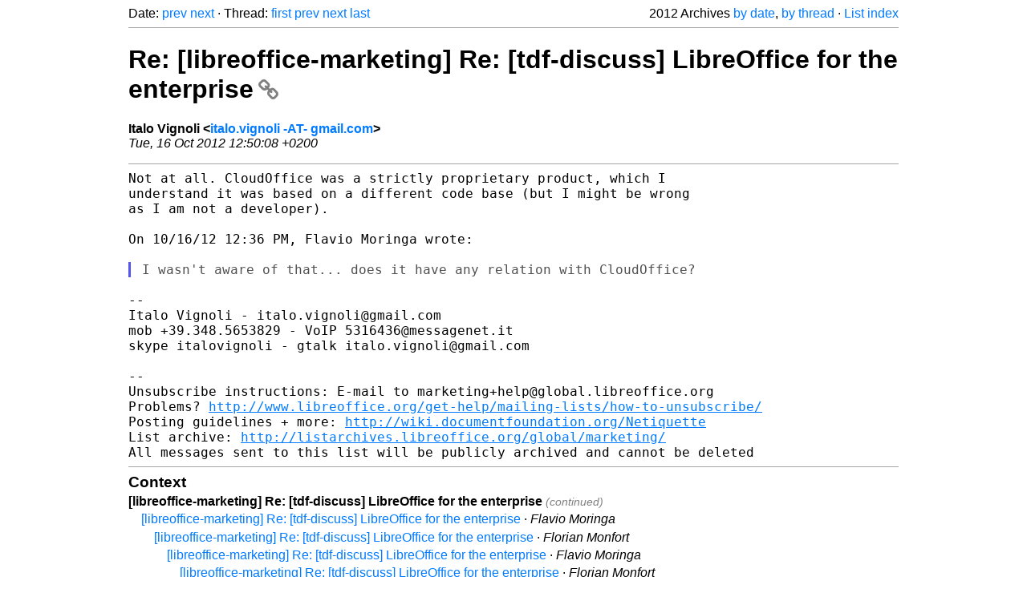

--- FILE ---
content_type: text/html
request_url: https://listarchives.libreoffice.org/global/marketing/2012/msg01498.html
body_size: 2168
content:
<!-- MHonArc v2.6.19+ -->
<!--X-Head-End-->
<!DOCTYPE html>
<html lang="en">
<head>
 <meta charset="UTF-8">
 <meta name="viewport" content="width=device-width, initial-scale=1.0">
 <title>Re: [libreoffice-marketing] Re: [tdf-discuss] LibreOffice for the	enterprise &ndash; The Document Foundation Mailing List Archives</title>
 <link href="/mhonarc.css" rel="stylesheet">
 <link href="/css/font-awesome.min.css" rel="stylesheet">
 <link href="https://listarchives.tdf.io/i/Bx_0OY8_QZcLRrEITZkjfrGW" rel="bookmark"/>
</head>
<body>
 <div class="container">
<!--X-Body-Begin-->
<!--X-User-Header-->
<!--X-User-Header-End-->
<!--X-TopPNI-->
 <div class="topnav">
  Date: <a class="button" href="msg01497.html" title="Subject: Re: [libreoffice-marketing] Re: [tdf-discuss] LibreOffice for the	enterprise&#10;From: Italo Vignoli&#10;Date: Tue, 16 Oct 2012 12:47:03 +0200">prev</a> <a class="button" href="msg01499.html" title="Subject: [libreoffice-marketing] Re: [tdf-discuss] LibreOffice for the enterprise&#10;From: Krabina Bernhard&#10;Date: Tue, 16 Oct 2012 12:37:48 +0200 (CEST)">next</a> &middot;
  Thread: <a class="button" href="msg01490.html" title="Subject: [libreoffice-marketing] LibreOffice for the enterprise&#10;From: Florian Monfort&#10;Date: Tue, 16 Oct 2012 11:02:21 +0200">first</a> <a class="button" href="msg01497.html" title="Subject: Re: [libreoffice-marketing] Re: [tdf-discuss] LibreOffice for the	enterprise&#10;From: Italo Vignoli&#10;Date: Tue, 16 Oct 2012 12:47:03 +0200">prev</a> <a class="button" href="msg01499.html" title="Subject: [libreoffice-marketing] Re: [tdf-discuss] LibreOffice for the enterprise&#10;From: Krabina Bernhard&#10;Date: Tue, 16 Oct 2012 12:37:48 +0200 (CEST)">next</a> <a class="button" href="msg01499.html" title="Subject: [libreoffice-marketing] Re: [tdf-discuss] LibreOffice for the enterprise&#10;From: Krabina Bernhard&#10;Date: Tue, 16 Oct 2012 12:37:48 +0200 (CEST)">last</a>
  <div class="topnav-right">
   2012 Archives <a href="mail3.html#01498">by date</a>,
   <a href="thrd3.html#01498">by thread</a> &middot;
   <a href="./..">List index</a>
  </div>
 </div>
 <hr>

<!--X-TopPNI-End-->
<!--X-MsgBody-->
<!--X-Subject-Header-Begin-->
 <h1><a href="https://listarchives.tdf.io/i/Bx_0OY8_QZcLRrEITZkjfrGW" title="Permalink: Re: [libreoffice-marketing] Re: [tdf-discuss] LibreOffice for the	enterprise" rel="bookmark" class="permalink">Re: [libreoffice-marketing] Re: [tdf-discuss] LibreOffice for the	enterprise<i class="fa fa-link"></i></a></h1>
<!--X-Subject-Header-End-->
<!--X-Head-of-Message-->
<ul class="msgfields">
<li><!--From--> <b>Italo Vignoli &lt;<a href="mailto:marketing@global.libreoffice.org?Subject=Re:%20%5Blibreoffice-marketing%5D%20Re:%20%5Btdf-discuss%5D%20LibreOffice%20for%20the%09enterprise&In-Reply-To=507D3BE0.6060300%40gmail.com">italo.vignoli -AT- gmail.com</a>&gt;</b></li>
<li><!--Date--> <i>Tue, 16 Oct 2012 12:50:08 +0200</i></li>
</ul>
<!--X-Head-of-Message-End-->
<!--X-Head-Body-Sep-Begin-->
<hr>
<!--X-Head-Body-Sep-End-->
<!--X-Body-of-Message-->
<pre style="margin: 0em;">Not at all. CloudOffice was a strictly proprietary product, which I
understand it was based on a different code base (but I might be wrong
as I am not a developer).

On 10/16/12 12:36 PM, Flavio Moringa wrote:

</pre><blockquote class="mhquote"><pre style="margin: 0em;">I wasn't aware of that... does it have any relation with CloudOffice?
</pre></blockquote><pre style="margin: 0em;">

-- 
Italo Vignoli - italo.vignoli@gmail.com
mob +39.348.5653829 - VoIP 5316436@messagenet.it
skype italovignoli - gtalk italo.vignoli@gmail.com

-- 
Unsubscribe instructions: E-mail to marketing+help@global.libreoffice.org
Problems? <a  rel="nofollow" href="http://www.libreoffice.org/get-help/mailing-lists/how-to-unsubscribe/">http://www.libreoffice.org/get-help/mailing-lists/how-to-unsubscribe/</a>
Posting guidelines + more: <a  rel="nofollow" href="http://wiki.documentfoundation.org/Netiquette">http://wiki.documentfoundation.org/Netiquette</a>
List archive: <a  rel="nofollow" href="http://listarchives.libreoffice.org/global/marketing/">http://listarchives.libreoffice.org/global/marketing/</a>
All messages sent to this list will be publicly archived and cannot be deleted
</pre>
<!--X-Body-of-Message-End-->
<!--X-MsgBody-End-->
<!--X-Follow-Ups-->
<hr>
<h3 class="tslice">Context</h3>
<ul class="tslice">
<li><strong>[libreoffice-marketing] Re: [tdf-discuss] LibreOffice for the enterprise</strong> <span class="tli-info">(continued)</span>
<ul>
  <li><a id="01491" href="msg01491.html" title="Subject: [libreoffice-marketing] Re: [tdf-discuss] LibreOffice for the enterprise&#10;From: Flavio Moringa&#10;Date: Tue, 16 Oct 2012 10:23:51 +0100">[libreoffice-marketing] Re: [tdf-discuss] LibreOffice for the enterprise</a> &middot; <em>Flavio Moringa</em>
<ul>
  <li><a id="01492" href="msg01492.html" title="Subject: [libreoffice-marketing] Re: [tdf-discuss] LibreOffice for the enterprise&#10;From: Florian Monfort&#10;Date: Tue, 16 Oct 2012 11:26:31 +0200">[libreoffice-marketing] Re: [tdf-discuss] LibreOffice for the enterprise</a> &middot; <em>Florian Monfort</em>
<ul>
  <li><a id="01502" href="msg01502.html" title="Subject: [libreoffice-marketing] Re: [tdf-discuss] LibreOffice for the enterprise&#10;From: Flavio Moringa&#10;Date: Tue, 16 Oct 2012 10:31:50 +0100">[libreoffice-marketing] Re: [tdf-discuss] LibreOffice for the enterprise</a> &middot; <em>Flavio Moringa</em>
<ul>
  <li><a id="01493" href="msg01493.html" title="Subject: [libreoffice-marketing] Re: [tdf-discuss] LibreOffice for the enterprise&#10;From: Florian Monfort&#10;Date: Tue, 16 Oct 2012 11:33:42 +0200">[libreoffice-marketing] Re: [tdf-discuss] LibreOffice for the enterprise</a> &middot; <em>Florian Monfort</em>
<ul>
  <li><a id="01501" href="msg01501.html" title="Subject: [libreoffice-marketing] Re: [tdf-discuss] LibreOffice for the enterprise&#10;From: Flavio Moringa&#10;Date: Tue, 16 Oct 2012 10:43:59 +0100">[libreoffice-marketing] Re: [tdf-discuss] LibreOffice for the enterprise</a> &middot; <em>Flavio Moringa</em>
<ul>
  <li><a id="01494" href="msg01494.html" title="Subject: [libreoffice-marketing] Re: [tdf-discuss] LibreOffice for the enterprise&#10;From: Florian Monfort&#10;Date: Tue, 16 Oct 2012 11:47:50 +0200">[libreoffice-marketing] Re: [tdf-discuss] LibreOffice for the enterprise</a> &middot; <em>Florian Monfort</em>
</li>
</ul>
</li>
</ul>
</li>
</ul>
</li>
  <li><a id="01495" href="msg01495.html" title="Subject: Re: [libreoffice-marketing] Re: [tdf-discuss] LibreOffice for the	enterprise&#10;From: Italo Vignoli&#10;Date: Tue, 16 Oct 2012 12:27:59 +0200">Re: [libreoffice-marketing] Re: [tdf-discuss] LibreOffice for the	enterprise</a> &middot; <em>Italo Vignoli</em>
<ul>
  <li><a id="01500" href="msg01500.html" title="Subject: Re: [libreoffice-marketing] Re: [tdf-discuss] LibreOffice for the	enterprise&#10;From: Flavio Moringa&#10;Date: Tue, 16 Oct 2012 11:36:18 +0100">Re: [libreoffice-marketing] Re: [tdf-discuss] LibreOffice for the	enterprise</a> &middot; <em>Flavio Moringa</em>
<ul>
  <li><a id="01496" href="msg01496.html" title="Subject: Re: [libreoffice-marketing] Re: [tdf-discuss] LibreOffice for the	enterprise&#10;From: Florian Monfort&#10;Date: Tue, 16 Oct 2012 12:38:15 +0200">Re: [libreoffice-marketing] Re: [tdf-discuss] LibreOffice for the	enterprise</a> &middot; <em>Florian Monfort</em>
<ul>
  <li><a id="01497" href="msg01497.html" title="Subject: Re: [libreoffice-marketing] Re: [tdf-discuss] LibreOffice for the	enterprise&#10;From: Italo Vignoli&#10;Date: Tue, 16 Oct 2012 12:47:03 +0200">Re: [libreoffice-marketing] Re: [tdf-discuss] LibreOffice for the	enterprise</a> &middot; <em>Italo Vignoli</em>
</li>
</ul>
</li>
<li><strong>Re: [libreoffice-marketing] Re: [tdf-discuss] LibreOffice for the	enterprise</strong> &middot; <em>Italo Vignoli</em>
</li>
</ul>
</li>
</ul>
</li>
</ul>
</li>
</ul>
</li>
  <li><a id="01499" href="msg01499.html" title="Subject: [libreoffice-marketing] Re: [tdf-discuss] LibreOffice for the enterprise&#10;From: Krabina Bernhard&#10;Date: Tue, 16 Oct 2012 12:37:48 +0200 (CEST)">[libreoffice-marketing] Re: [tdf-discuss] LibreOffice for the enterprise</a> &middot; <em>Krabina Bernhard</em>
</li>
</ul>
</li>
</ul>

<!--X-Follow-Ups-End-->
<!--X-References-->
<!--X-References-End-->
<!--X-BotPNI-->
<!-- -->

<!--X-BotPNI-End-->
<!--X-User-Footer-->
<!--X-User-Footer-End-->
   <hr>
 <div class="imprint">
  <a href="https://www.documentfoundation.org/privacy">Privacy Policy</a> |
  <a href="https://www.documentfoundation.org/imprint">Impressum (Legal Info)</a> |
  <em>Copyright information</em>: Unless otherwise specified, all text and images
  on this website are licensed under the
  <a rel="license" href="https://creativecommons.org/licenses/by-sa/3.0/">Creative Commons Attribution-Share Alike 3.0 License</a>.
  This does not include the source code of LibreOffice, which is
  licensed under the Mozilla Public License (<a href="https://www.libreoffice.org/download/license/">MPLv2</a>).
  &quot;LibreOffice&quot; and &quot;The Document Foundation&quot; are
  registered trademarks of their corresponding registered owners or are
  in actual use as trademarks in one or more countries. Their respective
  logos and icons are also subject to international copyright laws. Use
  thereof is explained in our <a href="https://wiki.documentfoundation.org/TradeMark_Policy">trademark policy</a>.
 </div>

 </div>
</body>
</html>
